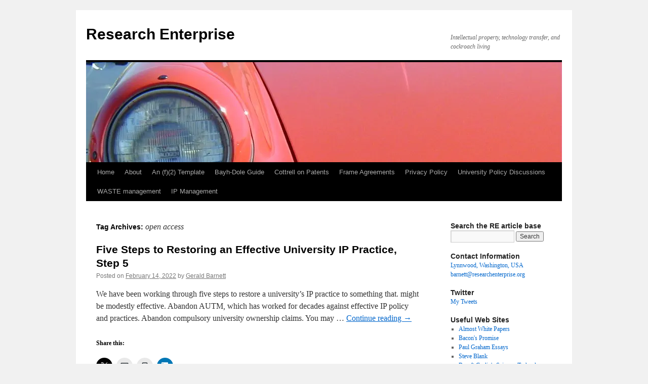

--- FILE ---
content_type: text/html; charset=UTF-8
request_url: https://researchenterprise.org/tag/open-access/
body_size: 13228
content:
<!DOCTYPE html>
<html lang="en-US">
<head>
<meta charset="UTF-8" />
<title>
open access | Research Enterprise	</title>
<link rel="profile" href="https://gmpg.org/xfn/11" />
<link rel="stylesheet" type="text/css" media="all" href="https://researchenterprise.org/wp-content/themes/twentyten/style.css?ver=20251202" />
<link rel="pingback" href="https://researchenterprise.org/xmlrpc.php">
<meta name='robots' content='max-image-preview:large' />
<link rel='dns-prefetch' href='//stats.wp.com' />
<link rel='dns-prefetch' href='//v0.wordpress.com' />
<link rel='dns-prefetch' href='//jetpack.wordpress.com' />
<link rel='dns-prefetch' href='//s0.wp.com' />
<link rel='dns-prefetch' href='//public-api.wordpress.com' />
<link rel='dns-prefetch' href='//0.gravatar.com' />
<link rel='dns-prefetch' href='//1.gravatar.com' />
<link rel='dns-prefetch' href='//2.gravatar.com' />
<link rel='preconnect' href='//i0.wp.com' />
<link rel='preconnect' href='//c0.wp.com' />
<link rel="alternate" type="application/rss+xml" title="Research Enterprise &raquo; Feed" href="https://researchenterprise.org/feed/" />
<link rel="alternate" type="application/rss+xml" title="Research Enterprise &raquo; Comments Feed" href="https://researchenterprise.org/comments/feed/" />
<script type="text/javascript" id="wpp-js" src="https://researchenterprise.org/wp-content/plugins/wordpress-popular-posts/assets/js/wpp.min.js?ver=7.3.6" data-sampling="0" data-sampling-rate="100" data-api-url="https://researchenterprise.org/wp-json/wordpress-popular-posts" data-post-id="0" data-token="da17b42996" data-lang="0" data-debug="0"></script>
<link rel="alternate" type="application/rss+xml" title="Research Enterprise &raquo; open access Tag Feed" href="https://researchenterprise.org/tag/open-access/feed/" />
<style id='wp-img-auto-sizes-contain-inline-css' type='text/css'>
img:is([sizes=auto i],[sizes^="auto," i]){contain-intrinsic-size:3000px 1500px}
/*# sourceURL=wp-img-auto-sizes-contain-inline-css */
</style>
<style id='wp-emoji-styles-inline-css' type='text/css'>

	img.wp-smiley, img.emoji {
		display: inline !important;
		border: none !important;
		box-shadow: none !important;
		height: 1em !important;
		width: 1em !important;
		margin: 0 0.07em !important;
		vertical-align: -0.1em !important;
		background: none !important;
		padding: 0 !important;
	}
/*# sourceURL=wp-emoji-styles-inline-css */
</style>
<style id='wp-block-library-inline-css' type='text/css'>
:root{--wp-block-synced-color:#7a00df;--wp-block-synced-color--rgb:122,0,223;--wp-bound-block-color:var(--wp-block-synced-color);--wp-editor-canvas-background:#ddd;--wp-admin-theme-color:#007cba;--wp-admin-theme-color--rgb:0,124,186;--wp-admin-theme-color-darker-10:#006ba1;--wp-admin-theme-color-darker-10--rgb:0,107,160.5;--wp-admin-theme-color-darker-20:#005a87;--wp-admin-theme-color-darker-20--rgb:0,90,135;--wp-admin-border-width-focus:2px}@media (min-resolution:192dpi){:root{--wp-admin-border-width-focus:1.5px}}.wp-element-button{cursor:pointer}:root .has-very-light-gray-background-color{background-color:#eee}:root .has-very-dark-gray-background-color{background-color:#313131}:root .has-very-light-gray-color{color:#eee}:root .has-very-dark-gray-color{color:#313131}:root .has-vivid-green-cyan-to-vivid-cyan-blue-gradient-background{background:linear-gradient(135deg,#00d084,#0693e3)}:root .has-purple-crush-gradient-background{background:linear-gradient(135deg,#34e2e4,#4721fb 50%,#ab1dfe)}:root .has-hazy-dawn-gradient-background{background:linear-gradient(135deg,#faaca8,#dad0ec)}:root .has-subdued-olive-gradient-background{background:linear-gradient(135deg,#fafae1,#67a671)}:root .has-atomic-cream-gradient-background{background:linear-gradient(135deg,#fdd79a,#004a59)}:root .has-nightshade-gradient-background{background:linear-gradient(135deg,#330968,#31cdcf)}:root .has-midnight-gradient-background{background:linear-gradient(135deg,#020381,#2874fc)}:root{--wp--preset--font-size--normal:16px;--wp--preset--font-size--huge:42px}.has-regular-font-size{font-size:1em}.has-larger-font-size{font-size:2.625em}.has-normal-font-size{font-size:var(--wp--preset--font-size--normal)}.has-huge-font-size{font-size:var(--wp--preset--font-size--huge)}.has-text-align-center{text-align:center}.has-text-align-left{text-align:left}.has-text-align-right{text-align:right}.has-fit-text{white-space:nowrap!important}#end-resizable-editor-section{display:none}.aligncenter{clear:both}.items-justified-left{justify-content:flex-start}.items-justified-center{justify-content:center}.items-justified-right{justify-content:flex-end}.items-justified-space-between{justify-content:space-between}.screen-reader-text{border:0;clip-path:inset(50%);height:1px;margin:-1px;overflow:hidden;padding:0;position:absolute;width:1px;word-wrap:normal!important}.screen-reader-text:focus{background-color:#ddd;clip-path:none;color:#444;display:block;font-size:1em;height:auto;left:5px;line-height:normal;padding:15px 23px 14px;text-decoration:none;top:5px;width:auto;z-index:100000}html :where(.has-border-color){border-style:solid}html :where([style*=border-top-color]){border-top-style:solid}html :where([style*=border-right-color]){border-right-style:solid}html :where([style*=border-bottom-color]){border-bottom-style:solid}html :where([style*=border-left-color]){border-left-style:solid}html :where([style*=border-width]){border-style:solid}html :where([style*=border-top-width]){border-top-style:solid}html :where([style*=border-right-width]){border-right-style:solid}html :where([style*=border-bottom-width]){border-bottom-style:solid}html :where([style*=border-left-width]){border-left-style:solid}html :where(img[class*=wp-image-]){height:auto;max-width:100%}:where(figure){margin:0 0 1em}html :where(.is-position-sticky){--wp-admin--admin-bar--position-offset:var(--wp-admin--admin-bar--height,0px)}@media screen and (max-width:600px){html :where(.is-position-sticky){--wp-admin--admin-bar--position-offset:0px}}

/*# sourceURL=wp-block-library-inline-css */
</style><style id='global-styles-inline-css' type='text/css'>
:root{--wp--preset--aspect-ratio--square: 1;--wp--preset--aspect-ratio--4-3: 4/3;--wp--preset--aspect-ratio--3-4: 3/4;--wp--preset--aspect-ratio--3-2: 3/2;--wp--preset--aspect-ratio--2-3: 2/3;--wp--preset--aspect-ratio--16-9: 16/9;--wp--preset--aspect-ratio--9-16: 9/16;--wp--preset--color--black: #000;--wp--preset--color--cyan-bluish-gray: #abb8c3;--wp--preset--color--white: #fff;--wp--preset--color--pale-pink: #f78da7;--wp--preset--color--vivid-red: #cf2e2e;--wp--preset--color--luminous-vivid-orange: #ff6900;--wp--preset--color--luminous-vivid-amber: #fcb900;--wp--preset--color--light-green-cyan: #7bdcb5;--wp--preset--color--vivid-green-cyan: #00d084;--wp--preset--color--pale-cyan-blue: #8ed1fc;--wp--preset--color--vivid-cyan-blue: #0693e3;--wp--preset--color--vivid-purple: #9b51e0;--wp--preset--color--blue: #0066cc;--wp--preset--color--medium-gray: #666;--wp--preset--color--light-gray: #f1f1f1;--wp--preset--gradient--vivid-cyan-blue-to-vivid-purple: linear-gradient(135deg,rgb(6,147,227) 0%,rgb(155,81,224) 100%);--wp--preset--gradient--light-green-cyan-to-vivid-green-cyan: linear-gradient(135deg,rgb(122,220,180) 0%,rgb(0,208,130) 100%);--wp--preset--gradient--luminous-vivid-amber-to-luminous-vivid-orange: linear-gradient(135deg,rgb(252,185,0) 0%,rgb(255,105,0) 100%);--wp--preset--gradient--luminous-vivid-orange-to-vivid-red: linear-gradient(135deg,rgb(255,105,0) 0%,rgb(207,46,46) 100%);--wp--preset--gradient--very-light-gray-to-cyan-bluish-gray: linear-gradient(135deg,rgb(238,238,238) 0%,rgb(169,184,195) 100%);--wp--preset--gradient--cool-to-warm-spectrum: linear-gradient(135deg,rgb(74,234,220) 0%,rgb(151,120,209) 20%,rgb(207,42,186) 40%,rgb(238,44,130) 60%,rgb(251,105,98) 80%,rgb(254,248,76) 100%);--wp--preset--gradient--blush-light-purple: linear-gradient(135deg,rgb(255,206,236) 0%,rgb(152,150,240) 100%);--wp--preset--gradient--blush-bordeaux: linear-gradient(135deg,rgb(254,205,165) 0%,rgb(254,45,45) 50%,rgb(107,0,62) 100%);--wp--preset--gradient--luminous-dusk: linear-gradient(135deg,rgb(255,203,112) 0%,rgb(199,81,192) 50%,rgb(65,88,208) 100%);--wp--preset--gradient--pale-ocean: linear-gradient(135deg,rgb(255,245,203) 0%,rgb(182,227,212) 50%,rgb(51,167,181) 100%);--wp--preset--gradient--electric-grass: linear-gradient(135deg,rgb(202,248,128) 0%,rgb(113,206,126) 100%);--wp--preset--gradient--midnight: linear-gradient(135deg,rgb(2,3,129) 0%,rgb(40,116,252) 100%);--wp--preset--font-size--small: 13px;--wp--preset--font-size--medium: 20px;--wp--preset--font-size--large: 36px;--wp--preset--font-size--x-large: 42px;--wp--preset--spacing--20: 0.44rem;--wp--preset--spacing--30: 0.67rem;--wp--preset--spacing--40: 1rem;--wp--preset--spacing--50: 1.5rem;--wp--preset--spacing--60: 2.25rem;--wp--preset--spacing--70: 3.38rem;--wp--preset--spacing--80: 5.06rem;--wp--preset--shadow--natural: 6px 6px 9px rgba(0, 0, 0, 0.2);--wp--preset--shadow--deep: 12px 12px 50px rgba(0, 0, 0, 0.4);--wp--preset--shadow--sharp: 6px 6px 0px rgba(0, 0, 0, 0.2);--wp--preset--shadow--outlined: 6px 6px 0px -3px rgb(255, 255, 255), 6px 6px rgb(0, 0, 0);--wp--preset--shadow--crisp: 6px 6px 0px rgb(0, 0, 0);}:where(.is-layout-flex){gap: 0.5em;}:where(.is-layout-grid){gap: 0.5em;}body .is-layout-flex{display: flex;}.is-layout-flex{flex-wrap: wrap;align-items: center;}.is-layout-flex > :is(*, div){margin: 0;}body .is-layout-grid{display: grid;}.is-layout-grid > :is(*, div){margin: 0;}:where(.wp-block-columns.is-layout-flex){gap: 2em;}:where(.wp-block-columns.is-layout-grid){gap: 2em;}:where(.wp-block-post-template.is-layout-flex){gap: 1.25em;}:where(.wp-block-post-template.is-layout-grid){gap: 1.25em;}.has-black-color{color: var(--wp--preset--color--black) !important;}.has-cyan-bluish-gray-color{color: var(--wp--preset--color--cyan-bluish-gray) !important;}.has-white-color{color: var(--wp--preset--color--white) !important;}.has-pale-pink-color{color: var(--wp--preset--color--pale-pink) !important;}.has-vivid-red-color{color: var(--wp--preset--color--vivid-red) !important;}.has-luminous-vivid-orange-color{color: var(--wp--preset--color--luminous-vivid-orange) !important;}.has-luminous-vivid-amber-color{color: var(--wp--preset--color--luminous-vivid-amber) !important;}.has-light-green-cyan-color{color: var(--wp--preset--color--light-green-cyan) !important;}.has-vivid-green-cyan-color{color: var(--wp--preset--color--vivid-green-cyan) !important;}.has-pale-cyan-blue-color{color: var(--wp--preset--color--pale-cyan-blue) !important;}.has-vivid-cyan-blue-color{color: var(--wp--preset--color--vivid-cyan-blue) !important;}.has-vivid-purple-color{color: var(--wp--preset--color--vivid-purple) !important;}.has-black-background-color{background-color: var(--wp--preset--color--black) !important;}.has-cyan-bluish-gray-background-color{background-color: var(--wp--preset--color--cyan-bluish-gray) !important;}.has-white-background-color{background-color: var(--wp--preset--color--white) !important;}.has-pale-pink-background-color{background-color: var(--wp--preset--color--pale-pink) !important;}.has-vivid-red-background-color{background-color: var(--wp--preset--color--vivid-red) !important;}.has-luminous-vivid-orange-background-color{background-color: var(--wp--preset--color--luminous-vivid-orange) !important;}.has-luminous-vivid-amber-background-color{background-color: var(--wp--preset--color--luminous-vivid-amber) !important;}.has-light-green-cyan-background-color{background-color: var(--wp--preset--color--light-green-cyan) !important;}.has-vivid-green-cyan-background-color{background-color: var(--wp--preset--color--vivid-green-cyan) !important;}.has-pale-cyan-blue-background-color{background-color: var(--wp--preset--color--pale-cyan-blue) !important;}.has-vivid-cyan-blue-background-color{background-color: var(--wp--preset--color--vivid-cyan-blue) !important;}.has-vivid-purple-background-color{background-color: var(--wp--preset--color--vivid-purple) !important;}.has-black-border-color{border-color: var(--wp--preset--color--black) !important;}.has-cyan-bluish-gray-border-color{border-color: var(--wp--preset--color--cyan-bluish-gray) !important;}.has-white-border-color{border-color: var(--wp--preset--color--white) !important;}.has-pale-pink-border-color{border-color: var(--wp--preset--color--pale-pink) !important;}.has-vivid-red-border-color{border-color: var(--wp--preset--color--vivid-red) !important;}.has-luminous-vivid-orange-border-color{border-color: var(--wp--preset--color--luminous-vivid-orange) !important;}.has-luminous-vivid-amber-border-color{border-color: var(--wp--preset--color--luminous-vivid-amber) !important;}.has-light-green-cyan-border-color{border-color: var(--wp--preset--color--light-green-cyan) !important;}.has-vivid-green-cyan-border-color{border-color: var(--wp--preset--color--vivid-green-cyan) !important;}.has-pale-cyan-blue-border-color{border-color: var(--wp--preset--color--pale-cyan-blue) !important;}.has-vivid-cyan-blue-border-color{border-color: var(--wp--preset--color--vivid-cyan-blue) !important;}.has-vivid-purple-border-color{border-color: var(--wp--preset--color--vivid-purple) !important;}.has-vivid-cyan-blue-to-vivid-purple-gradient-background{background: var(--wp--preset--gradient--vivid-cyan-blue-to-vivid-purple) !important;}.has-light-green-cyan-to-vivid-green-cyan-gradient-background{background: var(--wp--preset--gradient--light-green-cyan-to-vivid-green-cyan) !important;}.has-luminous-vivid-amber-to-luminous-vivid-orange-gradient-background{background: var(--wp--preset--gradient--luminous-vivid-amber-to-luminous-vivid-orange) !important;}.has-luminous-vivid-orange-to-vivid-red-gradient-background{background: var(--wp--preset--gradient--luminous-vivid-orange-to-vivid-red) !important;}.has-very-light-gray-to-cyan-bluish-gray-gradient-background{background: var(--wp--preset--gradient--very-light-gray-to-cyan-bluish-gray) !important;}.has-cool-to-warm-spectrum-gradient-background{background: var(--wp--preset--gradient--cool-to-warm-spectrum) !important;}.has-blush-light-purple-gradient-background{background: var(--wp--preset--gradient--blush-light-purple) !important;}.has-blush-bordeaux-gradient-background{background: var(--wp--preset--gradient--blush-bordeaux) !important;}.has-luminous-dusk-gradient-background{background: var(--wp--preset--gradient--luminous-dusk) !important;}.has-pale-ocean-gradient-background{background: var(--wp--preset--gradient--pale-ocean) !important;}.has-electric-grass-gradient-background{background: var(--wp--preset--gradient--electric-grass) !important;}.has-midnight-gradient-background{background: var(--wp--preset--gradient--midnight) !important;}.has-small-font-size{font-size: var(--wp--preset--font-size--small) !important;}.has-medium-font-size{font-size: var(--wp--preset--font-size--medium) !important;}.has-large-font-size{font-size: var(--wp--preset--font-size--large) !important;}.has-x-large-font-size{font-size: var(--wp--preset--font-size--x-large) !important;}
/*# sourceURL=global-styles-inline-css */
</style>

<style id='classic-theme-styles-inline-css' type='text/css'>
/*! This file is auto-generated */
.wp-block-button__link{color:#fff;background-color:#32373c;border-radius:9999px;box-shadow:none;text-decoration:none;padding:calc(.667em + 2px) calc(1.333em + 2px);font-size:1.125em}.wp-block-file__button{background:#32373c;color:#fff;text-decoration:none}
/*# sourceURL=/wp-includes/css/classic-themes.min.css */
</style>
<link rel='stylesheet' id='wordpress-popular-posts-css-css' href='https://researchenterprise.org/wp-content/plugins/wordpress-popular-posts/assets/css/wpp.css?ver=7.3.6' type='text/css' media='all' />
<link rel='stylesheet' id='twentyten-block-style-css' href='https://researchenterprise.org/wp-content/themes/twentyten/blocks.css?ver=20250220' type='text/css' media='all' />
<link rel='stylesheet' id='sharedaddy-css' href='https://c0.wp.com/p/jetpack/15.4/modules/sharedaddy/sharing.css' type='text/css' media='all' />
<link rel='stylesheet' id='social-logos-css' href='https://c0.wp.com/p/jetpack/15.4/_inc/social-logos/social-logos.min.css' type='text/css' media='all' />
<link rel="https://api.w.org/" href="https://researchenterprise.org/wp-json/" /><link rel="alternate" title="JSON" type="application/json" href="https://researchenterprise.org/wp-json/wp/v2/tags/1221" /><link rel="EditURI" type="application/rsd+xml" title="RSD" href="https://researchenterprise.org/xmlrpc.php?rsd" />
<meta name="generator" content="WordPress 6.9" />
	<style>img#wpstats{display:none}</style>
		            <style id="wpp-loading-animation-styles">@-webkit-keyframes bgslide{from{background-position-x:0}to{background-position-x:-200%}}@keyframes bgslide{from{background-position-x:0}to{background-position-x:-200%}}.wpp-widget-block-placeholder,.wpp-shortcode-placeholder{margin:0 auto;width:60px;height:3px;background:#dd3737;background:linear-gradient(90deg,#dd3737 0%,#571313 10%,#dd3737 100%);background-size:200% auto;border-radius:3px;-webkit-animation:bgslide 1s infinite linear;animation:bgslide 1s infinite linear}</style>
            
<!-- Jetpack Open Graph Tags -->
<meta property="og:type" content="website" />
<meta property="og:title" content="open access &#8211; Research Enterprise" />
<meta property="og:url" content="https://researchenterprise.org/tag/open-access/" />
<meta property="og:site_name" content="Research Enterprise" />
<meta property="og:image" content="https://s0.wp.com/i/blank.jpg" />
<meta property="og:image:width" content="200" />
<meta property="og:image:height" content="200" />
<meta property="og:image:alt" content="" />
<meta property="og:locale" content="en_US" />
<meta name="twitter:site" content="@umbut" />

<!-- End Jetpack Open Graph Tags -->
</head>

<body class="archive tag tag-open-access tag-1221 wp-theme-twentyten">
<div id="wrapper" class="hfeed">
		<a href="#content" class="screen-reader-text skip-link">Skip to content</a>
	<div id="header">
		<div id="masthead">
			<div id="branding" role="banner">
									<div id="site-title">
						<span>
							<a href="https://researchenterprise.org/" rel="home" >Research Enterprise</a>
						</span>
					</div>
										<div id="site-description">Intellectual property, technology transfer, and cockroach living</div>
					<img src="https://researchenterprise.org/wp-content/uploads/2017/12/cropped-P1010007.jpg" width="940" height="198" alt="Research Enterprise" srcset="https://i0.wp.com/researchenterprise.org/wp-content/uploads/2017/12/cropped-P1010007.jpg?w=940&amp;ssl=1 940w, https://i0.wp.com/researchenterprise.org/wp-content/uploads/2017/12/cropped-P1010007.jpg?resize=300%2C63&amp;ssl=1 300w, https://i0.wp.com/researchenterprise.org/wp-content/uploads/2017/12/cropped-P1010007.jpg?resize=768%2C162&amp;ssl=1 768w" sizes="(max-width: 940px) 100vw, 940px" decoding="async" fetchpriority="high" />			</div><!-- #branding -->

			<div id="access" role="navigation">
				<div class="menu"><ul>
<li ><a href="https://researchenterprise.org/">Home</a></li><li class="page_item page-item-1542"><a href="https://researchenterprise.org/about/">About</a></li>
<li class="page_item page-item-56819"><a href="https://researchenterprise.org/an-f2-template/">An (f)(2) Template</a></li>
<li class="page_item page-item-56814"><a href="https://researchenterprise.org/bayh-dole-guide/">Bayh-Dole Guide</a></li>
<li class="page_item page-item-29703"><a href="https://researchenterprise.org/cottrell-on-patents/">Cottrell on Patents</a></li>
<li class="page_item page-item-1676"><a href="https://researchenterprise.org/frame-agreements/">Frame Agreements</a></li>
<li class="page_item page-item-66793"><a href="https://researchenterprise.org/privacy-policy/">Privacy Policy</a></li>
<li class="page_item page-item-62959"><a href="https://researchenterprise.org/university-policy-discussions/">University Policy Discussions</a></li>
<li class="page_item page-item-58481"><a href="https://researchenterprise.org/waste-management/">WASTE management</a></li>
<li class="page_item page-item-37959"><a href="https://researchenterprise.org/need-ip-management-help/">IP Management</a></li>
</ul></div>
			</div><!-- #access -->
		</div><!-- #masthead -->
	</div><!-- #header -->

	<div id="main">

		<div id="container">
			<div id="content" role="main">

				<h1 class="page-title">
				Tag Archives: <span>open access</span>				</h1>

				



	
			<div id="post-70685" class="post-70685 post type-post status-publish format-standard hentry category-freedom category-policy category-sponsored-research tag-bayh-dole tag-open-access tag-tlo">
			<h2 class="entry-title"><a href="https://researchenterprise.org/2022/02/14/five-steps-to-restoring-an-effective-university-ip-practice-step-5/" rel="bookmark">Five Steps to Restoring an Effective University IP Practice, Step 5</a></h2>

			<div class="entry-meta">
				<span class="meta-prep meta-prep-author">Posted on</span> <a href="https://researchenterprise.org/2022/02/14/five-steps-to-restoring-an-effective-university-ip-practice-step-5/" title="2:59 pm" rel="bookmark"><span class="entry-date">February 14, 2022</span></a> <span class="meta-sep">by</span> <span class="author vcard"><a class="url fn n" href="https://researchenterprise.org/author/gerald-barnett/" title="View all posts by Gerald Barnett">Gerald Barnett</a></span>			</div><!-- .entry-meta -->

					<div class="entry-summary">
				<p>We have been working through five steps to restore a university&#8217;s IP practice to something that. might be modestly effective. Abandon AUTM, which has worked for decades against effective IP policy and practices. Abandon compulsory university ownership claims. You may &hellip; <a href="https://researchenterprise.org/2022/02/14/five-steps-to-restoring-an-effective-university-ip-practice-step-5/">Continue reading <span class="meta-nav">&rarr;</span></a></p>
<div class="sharedaddy sd-sharing-enabled"><div class="robots-nocontent sd-block sd-social sd-social-icon sd-sharing"><h3 class="sd-title">Share this:</h3><div class="sd-content"><ul><li class="share-twitter"><a rel="nofollow noopener noreferrer"
				data-shared="sharing-twitter-70685"
				class="share-twitter sd-button share-icon no-text"
				href="https://researchenterprise.org/2022/02/14/five-steps-to-restoring-an-effective-university-ip-practice-step-5/?share=twitter"
				target="_blank"
				aria-labelledby="sharing-twitter-70685"
				>
				<span id="sharing-twitter-70685" hidden>Click to share on X (Opens in new window)</span>
				<span>X</span>
			</a></li><li class="share-email"><a rel="nofollow noopener noreferrer"
				data-shared="sharing-email-70685"
				class="share-email sd-button share-icon no-text"
				href="mailto:?subject=%5BShared%20Post%5D%20Five%20Steps%20to%20Restoring%20an%20Effective%20University%20IP%20Practice%2C%20Step%205&#038;body=https%3A%2F%2Fresearchenterprise.org%2F2022%2F02%2F14%2Ffive-steps-to-restoring-an-effective-university-ip-practice-step-5%2F&#038;share=email"
				target="_blank"
				aria-labelledby="sharing-email-70685"
				data-email-share-error-title="Do you have email set up?" data-email-share-error-text="If you&#039;re having problems sharing via email, you might not have email set up for your browser. You may need to create a new email yourself." data-email-share-nonce="b6971c9ea2" data-email-share-track-url="https://researchenterprise.org/2022/02/14/five-steps-to-restoring-an-effective-university-ip-practice-step-5/?share=email">
				<span id="sharing-email-70685" hidden>Click to email a link to a friend (Opens in new window)</span>
				<span>Email</span>
			</a></li><li class="share-print"><a rel="nofollow noopener noreferrer"
				data-shared="sharing-print-70685"
				class="share-print sd-button share-icon no-text"
				href="https://researchenterprise.org/2022/02/14/five-steps-to-restoring-an-effective-university-ip-practice-step-5/?share=print"
				target="_blank"
				aria-labelledby="sharing-print-70685"
				>
				<span id="sharing-print-70685" hidden>Click to print (Opens in new window)</span>
				<span>Print</span>
			</a></li><li class="share-linkedin"><a rel="nofollow noopener noreferrer"
				data-shared="sharing-linkedin-70685"
				class="share-linkedin sd-button share-icon no-text"
				href="https://researchenterprise.org/2022/02/14/five-steps-to-restoring-an-effective-university-ip-practice-step-5/?share=linkedin"
				target="_blank"
				aria-labelledby="sharing-linkedin-70685"
				>
				<span id="sharing-linkedin-70685" hidden>Click to share on LinkedIn (Opens in new window)</span>
				<span>LinkedIn</span>
			</a></li><li class="share-end"></li></ul></div></div></div>			</div><!-- .entry-summary -->
	
			<div class="entry-utility">
									<span class="cat-links">
						<span class="entry-utility-prep entry-utility-prep-cat-links">Posted in</span> <a href="https://researchenterprise.org/category/freedom/" rel="category tag">Freedom</a>, <a href="https://researchenterprise.org/category/policy/" rel="category tag">Policy</a>, <a href="https://researchenterprise.org/category/sponsored-research/" rel="category tag">Sponsored Research</a>					</span>
					<span class="meta-sep">|</span>
				
								<span class="tag-links">
					<span class="entry-utility-prep entry-utility-prep-tag-links">Tagged</span> <a href="https://researchenterprise.org/tag/bayh-dole/" rel="tag">Bayh-Dole</a>, <a href="https://researchenterprise.org/tag/open-access/" rel="tag">open access</a>, <a href="https://researchenterprise.org/tag/tlo/" rel="tag">TLO</a>				</span>
				<span class="meta-sep">|</span>
				
				<span class="comments-link"><span>Comments Off<span class="screen-reader-text"> on Five Steps to Restoring an Effective University IP Practice, Step 5</span></span></span>

							</div><!-- .entry-utility -->
		</div><!-- #post-70685 -->

		
	

	
			<div id="post-70367" class="post-70367 post type-post status-publish format-standard hentry category-commons category-history category-policy category-sponsored-research category-technology-transfer tag-1205 tag-exploit tag-fsa tag-middle-ground tag-open-access">
			<h2 class="entry-title"><a href="https://researchenterprise.org/2021/08/05/the-use-of-the-patent-system-for-federal-research-results-8-exploiting-the-use-of-the-patent-system/" rel="bookmark">The use of the patent system for federal research results, 8: Exploiting the use of the patent system</a></h2>

			<div class="entry-meta">
				<span class="meta-prep meta-prep-author">Posted on</span> <a href="https://researchenterprise.org/2021/08/05/the-use-of-the-patent-system-for-federal-research-results-8-exploiting-the-use-of-the-patent-system/" title="11:50 am" rel="bookmark"><span class="entry-date">August 5, 2021</span></a> <span class="meta-sep">by</span> <span class="author vcard"><a class="url fn n" href="https://researchenterprise.org/author/gerald-barnett/" title="View all posts by Gerald Barnett">Gerald Barnett</a></span>			</div><!-- .entry-meta -->

					<div class="entry-summary">
				<p>FSA policy 110, the first agency attempt at making a policy to deal with inventions made in federally supported public health research, tries to establish a middle ground for the use of patents. While clearly endorsing open access, including royalty-free &hellip; <a href="https://researchenterprise.org/2021/08/05/the-use-of-the-patent-system-for-federal-research-results-8-exploiting-the-use-of-the-patent-system/">Continue reading <span class="meta-nav">&rarr;</span></a></p>
<div class="sharedaddy sd-sharing-enabled"><div class="robots-nocontent sd-block sd-social sd-social-icon sd-sharing"><h3 class="sd-title">Share this:</h3><div class="sd-content"><ul><li class="share-twitter"><a rel="nofollow noopener noreferrer"
				data-shared="sharing-twitter-70367"
				class="share-twitter sd-button share-icon no-text"
				href="https://researchenterprise.org/2021/08/05/the-use-of-the-patent-system-for-federal-research-results-8-exploiting-the-use-of-the-patent-system/?share=twitter"
				target="_blank"
				aria-labelledby="sharing-twitter-70367"
				>
				<span id="sharing-twitter-70367" hidden>Click to share on X (Opens in new window)</span>
				<span>X</span>
			</a></li><li class="share-email"><a rel="nofollow noopener noreferrer"
				data-shared="sharing-email-70367"
				class="share-email sd-button share-icon no-text"
				href="mailto:?subject=%5BShared%20Post%5D%20The%20use%20of%20the%20patent%20system%20for%20federal%20research%20results%2C%208%3A%20Exploiting%20the%20use%20of%20the%20patent%20system&#038;body=https%3A%2F%2Fresearchenterprise.org%2F2021%2F08%2F05%2Fthe-use-of-the-patent-system-for-federal-research-results-8-exploiting-the-use-of-the-patent-system%2F&#038;share=email"
				target="_blank"
				aria-labelledby="sharing-email-70367"
				data-email-share-error-title="Do you have email set up?" data-email-share-error-text="If you&#039;re having problems sharing via email, you might not have email set up for your browser. You may need to create a new email yourself." data-email-share-nonce="3554919d5e" data-email-share-track-url="https://researchenterprise.org/2021/08/05/the-use-of-the-patent-system-for-federal-research-results-8-exploiting-the-use-of-the-patent-system/?share=email">
				<span id="sharing-email-70367" hidden>Click to email a link to a friend (Opens in new window)</span>
				<span>Email</span>
			</a></li><li class="share-print"><a rel="nofollow noopener noreferrer"
				data-shared="sharing-print-70367"
				class="share-print sd-button share-icon no-text"
				href="https://researchenterprise.org/2021/08/05/the-use-of-the-patent-system-for-federal-research-results-8-exploiting-the-use-of-the-patent-system/?share=print"
				target="_blank"
				aria-labelledby="sharing-print-70367"
				>
				<span id="sharing-print-70367" hidden>Click to print (Opens in new window)</span>
				<span>Print</span>
			</a></li><li class="share-linkedin"><a rel="nofollow noopener noreferrer"
				data-shared="sharing-linkedin-70367"
				class="share-linkedin sd-button share-icon no-text"
				href="https://researchenterprise.org/2021/08/05/the-use-of-the-patent-system-for-federal-research-results-8-exploiting-the-use-of-the-patent-system/?share=linkedin"
				target="_blank"
				aria-labelledby="sharing-linkedin-70367"
				>
				<span id="sharing-linkedin-70367" hidden>Click to share on LinkedIn (Opens in new window)</span>
				<span>LinkedIn</span>
			</a></li><li class="share-end"></li></ul></div></div></div>			</div><!-- .entry-summary -->
	
			<div class="entry-utility">
									<span class="cat-links">
						<span class="entry-utility-prep entry-utility-prep-cat-links">Posted in</span> <a href="https://researchenterprise.org/category/commons/" rel="category tag">Commons</a>, <a href="https://researchenterprise.org/category/history/" rel="category tag">History</a>, <a href="https://researchenterprise.org/category/policy/" rel="category tag">Policy</a>, <a href="https://researchenterprise.org/category/sponsored-research/" rel="category tag">Sponsored Research</a>, <a href="https://researchenterprise.org/category/technology-transfer/" rel="category tag">Technology Transfer</a>					</span>
					<span class="meta-sep">|</span>
				
								<span class="tag-links">
					<span class="entry-utility-prep entry-utility-prep-tag-links">Tagged</span> <a href="https://researchenterprise.org/tag/110/" rel="tag">110</a>, <a href="https://researchenterprise.org/tag/exploit/" rel="tag">exploit</a>, <a href="https://researchenterprise.org/tag/fsa/" rel="tag">FSA</a>, <a href="https://researchenterprise.org/tag/middle-ground/" rel="tag">middle ground</a>, <a href="https://researchenterprise.org/tag/open-access/" rel="tag">open access</a>				</span>
				<span class="meta-sep">|</span>
				
				<span class="comments-link"><span>Comments Off<span class="screen-reader-text"> on The use of the patent system for federal research results, 8: Exploiting the use of the patent system</span></span></span>

							</div><!-- .entry-utility -->
		</div><!-- #post-70367 -->

		
	

	
			<div id="post-70352" class="post-70352 post type-post status-publish format-standard hentry category-open-source category-patents category-policy tag-110-1 tag-conditional tag-limited tag-open-access">
			<h2 class="entry-title"><a href="https://researchenterprise.org/2021/08/03/the-use-of-the-patent-system-for-federal-research-results-6-the-seeming-middle-ground/" rel="bookmark">The use of the patent system for federal research results, 6: The seeming middle ground</a></h2>

			<div class="entry-meta">
				<span class="meta-prep meta-prep-author">Posted on</span> <a href="https://researchenterprise.org/2021/08/03/the-use-of-the-patent-system-for-federal-research-results-6-the-seeming-middle-ground/" title="11:07 am" rel="bookmark"><span class="entry-date">August 3, 2021</span></a> <span class="meta-sep">by</span> <span class="author vcard"><a class="url fn n" href="https://researchenterprise.org/author/gerald-barnett/" title="View all posts by Gerald Barnett">Gerald Barnett</a></span>			</div><!-- .entry-meta -->

					<div class="entry-summary">
				<p>While the FSA policy makes what appears to be nice gestures&#8211;royalty-free licensing or at least licensing without unreasonable restrictions and without excessive royalties&#8211;there&#8217;s little here to provide guidance so far. The policy continues, looking at the prong in which the &hellip; <a href="https://researchenterprise.org/2021/08/03/the-use-of-the-patent-system-for-federal-research-results-6-the-seeming-middle-ground/">Continue reading <span class="meta-nav">&rarr;</span></a></p>
<div class="sharedaddy sd-sharing-enabled"><div class="robots-nocontent sd-block sd-social sd-social-icon sd-sharing"><h3 class="sd-title">Share this:</h3><div class="sd-content"><ul><li class="share-twitter"><a rel="nofollow noopener noreferrer"
				data-shared="sharing-twitter-70352"
				class="share-twitter sd-button share-icon no-text"
				href="https://researchenterprise.org/2021/08/03/the-use-of-the-patent-system-for-federal-research-results-6-the-seeming-middle-ground/?share=twitter"
				target="_blank"
				aria-labelledby="sharing-twitter-70352"
				>
				<span id="sharing-twitter-70352" hidden>Click to share on X (Opens in new window)</span>
				<span>X</span>
			</a></li><li class="share-email"><a rel="nofollow noopener noreferrer"
				data-shared="sharing-email-70352"
				class="share-email sd-button share-icon no-text"
				href="mailto:?subject=%5BShared%20Post%5D%20The%20use%20of%20the%20patent%20system%20for%20federal%20research%20results%2C%206%3A%20The%20seeming%20middle%20ground&#038;body=https%3A%2F%2Fresearchenterprise.org%2F2021%2F08%2F03%2Fthe-use-of-the-patent-system-for-federal-research-results-6-the-seeming-middle-ground%2F&#038;share=email"
				target="_blank"
				aria-labelledby="sharing-email-70352"
				data-email-share-error-title="Do you have email set up?" data-email-share-error-text="If you&#039;re having problems sharing via email, you might not have email set up for your browser. You may need to create a new email yourself." data-email-share-nonce="d208dd56f0" data-email-share-track-url="https://researchenterprise.org/2021/08/03/the-use-of-the-patent-system-for-federal-research-results-6-the-seeming-middle-ground/?share=email">
				<span id="sharing-email-70352" hidden>Click to email a link to a friend (Opens in new window)</span>
				<span>Email</span>
			</a></li><li class="share-print"><a rel="nofollow noopener noreferrer"
				data-shared="sharing-print-70352"
				class="share-print sd-button share-icon no-text"
				href="https://researchenterprise.org/2021/08/03/the-use-of-the-patent-system-for-federal-research-results-6-the-seeming-middle-ground/?share=print"
				target="_blank"
				aria-labelledby="sharing-print-70352"
				>
				<span id="sharing-print-70352" hidden>Click to print (Opens in new window)</span>
				<span>Print</span>
			</a></li><li class="share-linkedin"><a rel="nofollow noopener noreferrer"
				data-shared="sharing-linkedin-70352"
				class="share-linkedin sd-button share-icon no-text"
				href="https://researchenterprise.org/2021/08/03/the-use-of-the-patent-system-for-federal-research-results-6-the-seeming-middle-ground/?share=linkedin"
				target="_blank"
				aria-labelledby="sharing-linkedin-70352"
				>
				<span id="sharing-linkedin-70352" hidden>Click to share on LinkedIn (Opens in new window)</span>
				<span>LinkedIn</span>
			</a></li><li class="share-end"></li></ul></div></div></div>			</div><!-- .entry-summary -->
	
			<div class="entry-utility">
									<span class="cat-links">
						<span class="entry-utility-prep entry-utility-prep-cat-links">Posted in</span> <a href="https://researchenterprise.org/category/open-source/" rel="category tag">Open Source</a>, <a href="https://researchenterprise.org/category/patents/" rel="category tag">Patents</a>, <a href="https://researchenterprise.org/category/policy/" rel="category tag">Policy</a>					</span>
					<span class="meta-sep">|</span>
				
								<span class="tag-links">
					<span class="entry-utility-prep entry-utility-prep-tag-links">Tagged</span> <a href="https://researchenterprise.org/tag/110-1/" rel="tag">110-1</a>, <a href="https://researchenterprise.org/tag/conditional/" rel="tag">conditional</a>, <a href="https://researchenterprise.org/tag/limited/" rel="tag">limited</a>, <a href="https://researchenterprise.org/tag/open-access/" rel="tag">open access</a>				</span>
				<span class="meta-sep">|</span>
				
				<span class="comments-link"><span>Comments Off<span class="screen-reader-text"> on The use of the patent system for federal research results, 6: The seeming middle ground</span></span></span>

							</div><!-- .entry-utility -->
		</div><!-- #post-70352 -->

		
	

			</div><!-- #content -->
		</div><!-- #container -->


		<div id="primary" class="widget-area" role="complementary">
			<ul class="xoxo">

<li id="search-4" class="widget-container widget_search"><h3 class="widget-title">Search the RE article base</h3><form role="search" method="get" id="searchform" class="searchform" action="https://researchenterprise.org/">
				<div>
					<label class="screen-reader-text" for="s">Search for:</label>
					<input type="text" value="" name="s" id="s" />
					<input type="submit" id="searchsubmit" value="Search" />
				</div>
			</form></li><li id="widget_contact_info-2" class="widget-container widget_contact_info"><h3 class="widget-title">Contact Information</h3><div itemscope itemtype="http://schema.org/LocalBusiness"><div class="confit-address" itemscope itemtype="http://schema.org/PostalAddress" itemprop="address"><a href="https://maps.google.com/maps?z=16&#038;q=lynnwood%2C%2Bwashington%2C%2Busa" target="_blank" rel="noopener noreferrer">Lynnwood, Washington, USA</a></div><div class="confit-email"><a href="mailto:barnett@researchenterprise.org">barnett@researchenterprise.org</a></div></div></li><li id="twitter_timeline-2" class="widget-container widget_twitter_timeline"><h3 class="widget-title">Twitter</h3><a class="twitter-timeline" data-theme="light" data-border-color="#e8e8e8" data-tweet-limit="2" data-lang="EN" data-partner="jetpack" data-chrome="noheader" href="https://twitter.com/umbut" href="https://twitter.com/umbut">My Tweets</a></li><li id="simple-links-3" class="widget-container sl-links-main"><h3 class="widget-title">Useful Web Sites</h3><ul class="simple-links-list simple-links-3-list" id="simple-links-3-list"><li class="simple-links-item simple-links-widget-item" id="link-57387"><a href="http://kfwhite.wordpress.com" title="">Almost White Papers</a></li><li class="simple-links-item simple-links-widget-item" id="link-57389"><a href="http://baconspromise.org" title="">Bacon's Promise</a></li><li class="simple-links-item simple-links-widget-item" id="link-57393"><a href="http://www.paulgraham.com/articles.html" title="">Paul Graham Essays</a></li><li class="simple-links-item simple-links-widget-item" id="link-57397"><a href="http://steveblank.com/" title="">Steve Blank</a></li><li class="simple-links-item simple-links-widget-item" id="link-57399"><a href="http://www.csiic.ca/" title="">Benoît Godin's Science, Technology and Innovation</a></li><li class="simple-links-item simple-links-widget-item" id="link-63870"><a href="https://understandinginnovation.blog" title="">Understanding Innovation</a></li><li class="simple-links-item simple-links-widget-item" id="link-63445"><a href="https://ipmall.law.unh.edu/content/bayh-dole-act-research-history-central" title="">Bayh-Dole Act Research & History Central</a></li><li class="simple-links-item simple-links-widget-item" id="link-63447"><a href="https://books.google.com/books?id=OTgrAAAAYAAJ" title="">Palmer, University Research and Patent Policies</a></li><li class="simple-links-item simple-links-widget-item" id="link-63449"><a href="https://archive.org/stream/bownetri00unit#page/n0/mode/2up" title="">Background Materials on Government Patent Policies</a></li></ul><!-- End .simple-links-list --></li>			</ul>
		</div><!-- #primary .widget-area -->


		<div id="secondary" class="widget-area" role="complementary">
			<ul class="xoxo">
				<li id="categories-3" class="widget-container widget_categories"><h3 class="widget-title">Selected Post Topics</h3>
			<ul>
					<li class="cat-item cat-item-2"><a href="https://researchenterprise.org/category/3dprinting/">3D Printing</a> (12)
</li>
	<li class="cat-item cat-item-3"><a href="https://researchenterprise.org/category/agreements/">Agreements</a> (95)
</li>
	<li class="cat-item cat-item-4"><a href="https://researchenterprise.org/category/bad-science/">Bad Science</a> (22)
</li>
	<li class="cat-item cat-item-5"><a href="https://researchenterprise.org/category/bayh-dole/">Bayh-Dole</a> (1,103)
</li>
	<li class="cat-item cat-item-6"><a href="https://researchenterprise.org/category/bozonet/">Bozonet</a> (192)
</li>
	<li class="cat-item cat-item-7"><a href="https://researchenterprise.org/category/commons/">Commons</a> (104)
</li>
	<li class="cat-item cat-item-8"><a href="https://researchenterprise.org/category/freedom/">Freedom</a> (128)
</li>
	<li class="cat-item cat-item-674"><a href="https://researchenterprise.org/category/fun/">Fun</a> (11)
</li>
	<li class="cat-item cat-item-974"><a href="https://researchenterprise.org/category/high-priced-drugs/">high priced drugs</a> (6)
</li>
	<li class="cat-item cat-item-973"><a href="https://researchenterprise.org/category/high-priced-medicines/">high priced medicines</a> (4)
</li>
	<li class="cat-item cat-item-9"><a href="https://researchenterprise.org/category/history/">History</a> (296)
</li>
	<li class="cat-item cat-item-10"><a href="https://researchenterprise.org/category/innovation/">Innovation</a> (126)
</li>
	<li class="cat-item cat-item-11"><a href="https://researchenterprise.org/category/ip/">IP</a> (164)
</li>
	<li class="cat-item cat-item-12"><a href="https://researchenterprise.org/category/literature/">Literature</a> (14)
</li>
	<li class="cat-item cat-item-13"><a href="https://researchenterprise.org/category/litigation/">Litigation</a> (10)
</li>
	<li class="cat-item cat-item-14"><a href="https://researchenterprise.org/category/metrics/">Metrics</a> (116)
</li>
	<li class="cat-item cat-item-45"><a href="https://researchenterprise.org/category/open-source/">Open Source</a> (11)
</li>
	<li class="cat-item cat-item-1054"><a href="https://researchenterprise.org/category/patents/">Patents</a> (21)
</li>
	<li class="cat-item cat-item-15"><a href="https://researchenterprise.org/category/policy/">Policy</a> (740)
</li>
	<li class="cat-item cat-item-16"><a href="https://researchenterprise.org/category/present-assignment/">Present Assignment</a> (68)
</li>
	<li class="cat-item cat-item-17"><a href="https://researchenterprise.org/category/projects/">Projects</a> (47)
</li>
	<li class="cat-item cat-item-18"><a href="https://researchenterprise.org/category/shanzhai/">Shanzhai</a> (5)
</li>
	<li class="cat-item cat-item-19"><a href="https://researchenterprise.org/category/social-science/">Social Science</a> (90)
</li>
	<li class="cat-item cat-item-20"><a href="https://researchenterprise.org/category/sponsored-research/">Sponsored Research</a> (152)
</li>
	<li class="cat-item cat-item-21"><a href="https://researchenterprise.org/category/stanford-v-roche/">Stanford v Roche</a> (104)
</li>
	<li class="cat-item cat-item-22"><a href="https://researchenterprise.org/category/startups/">Startups</a> (14)
</li>
	<li class="cat-item cat-item-1057"><a href="https://researchenterprise.org/category/stevenson-wydler/">Stevenson-Wydler</a> (1)
</li>
	<li class="cat-item cat-item-23"><a href="https://researchenterprise.org/category/technology-transfer/">Technology Transfer</a> (604)
</li>
	<li class="cat-item cat-item-1"><a href="https://researchenterprise.org/category/uncategorized/">Uncategorized</a> (42)
</li>
	<li class="cat-item cat-item-580"><a href="https://researchenterprise.org/category/vannever-bush/">Vannever Bush</a> (20)
</li>
			</ul>

			</li><li id="meta-3" class="widget-container widget_meta"><h3 class="widget-title">Meta</h3>
		<ul>
						<li><a href="https://researchenterprise.org/wp-login.php">Log in</a></li>
			<li><a href="https://researchenterprise.org/feed/">Entries feed</a></li>
			<li><a href="https://researchenterprise.org/comments/feed/">Comments feed</a></li>

			<li><a href="https://wordpress.org/">WordPress.org</a></li>
		</ul>

		</li><li id="archives-3" class="widget-container widget_archive"><h3 class="widget-title">Month-by-Month</h3>		<label class="screen-reader-text" for="archives-dropdown-3">Month-by-Month</label>
		<select id="archives-dropdown-3" name="archive-dropdown">
			
			<option value="">Select Month</option>
				<option value='https://researchenterprise.org/2025/08/'> August 2025 &nbsp;(1)</option>
	<option value='https://researchenterprise.org/2025/05/'> May 2025 &nbsp;(1)</option>
	<option value='https://researchenterprise.org/2025/04/'> April 2025 &nbsp;(2)</option>
	<option value='https://researchenterprise.org/2025/03/'> March 2025 &nbsp;(1)</option>
	<option value='https://researchenterprise.org/2025/02/'> February 2025 &nbsp;(1)</option>
	<option value='https://researchenterprise.org/2024/08/'> August 2024 &nbsp;(7)</option>
	<option value='https://researchenterprise.org/2024/07/'> July 2024 &nbsp;(4)</option>
	<option value='https://researchenterprise.org/2023/05/'> May 2023 &nbsp;(4)</option>
	<option value='https://researchenterprise.org/2023/04/'> April 2023 &nbsp;(1)</option>
	<option value='https://researchenterprise.org/2023/03/'> March 2023 &nbsp;(5)</option>
	<option value='https://researchenterprise.org/2023/02/'> February 2023 &nbsp;(3)</option>
	<option value='https://researchenterprise.org/2023/01/'> January 2023 &nbsp;(8)</option>
	<option value='https://researchenterprise.org/2022/12/'> December 2022 &nbsp;(5)</option>
	<option value='https://researchenterprise.org/2022/11/'> November 2022 &nbsp;(1)</option>
	<option value='https://researchenterprise.org/2022/10/'> October 2022 &nbsp;(2)</option>
	<option value='https://researchenterprise.org/2022/08/'> August 2022 &nbsp;(4)</option>
	<option value='https://researchenterprise.org/2022/07/'> July 2022 &nbsp;(2)</option>
	<option value='https://researchenterprise.org/2022/06/'> June 2022 &nbsp;(2)</option>
	<option value='https://researchenterprise.org/2022/04/'> April 2022 &nbsp;(1)</option>
	<option value='https://researchenterprise.org/2022/03/'> March 2022 &nbsp;(8)</option>
	<option value='https://researchenterprise.org/2022/02/'> February 2022 &nbsp;(9)</option>
	<option value='https://researchenterprise.org/2021/12/'> December 2021 &nbsp;(4)</option>
	<option value='https://researchenterprise.org/2021/11/'> November 2021 &nbsp;(1)</option>
	<option value='https://researchenterprise.org/2021/10/'> October 2021 &nbsp;(2)</option>
	<option value='https://researchenterprise.org/2021/09/'> September 2021 &nbsp;(3)</option>
	<option value='https://researchenterprise.org/2021/08/'> August 2021 &nbsp;(9)</option>
	<option value='https://researchenterprise.org/2021/07/'> July 2021 &nbsp;(5)</option>
	<option value='https://researchenterprise.org/2021/06/'> June 2021 &nbsp;(3)</option>
	<option value='https://researchenterprise.org/2021/05/'> May 2021 &nbsp;(5)</option>
	<option value='https://researchenterprise.org/2021/04/'> April 2021 &nbsp;(10)</option>
	<option value='https://researchenterprise.org/2021/03/'> March 2021 &nbsp;(1)</option>
	<option value='https://researchenterprise.org/2021/02/'> February 2021 &nbsp;(11)</option>
	<option value='https://researchenterprise.org/2021/01/'> January 2021 &nbsp;(6)</option>
	<option value='https://researchenterprise.org/2020/12/'> December 2020 &nbsp;(7)</option>
	<option value='https://researchenterprise.org/2020/11/'> November 2020 &nbsp;(8)</option>
	<option value='https://researchenterprise.org/2020/10/'> October 2020 &nbsp;(10)</option>
	<option value='https://researchenterprise.org/2020/09/'> September 2020 &nbsp;(17)</option>
	<option value='https://researchenterprise.org/2020/08/'> August 2020 &nbsp;(5)</option>
	<option value='https://researchenterprise.org/2020/07/'> July 2020 &nbsp;(15)</option>
	<option value='https://researchenterprise.org/2020/06/'> June 2020 &nbsp;(22)</option>
	<option value='https://researchenterprise.org/2020/05/'> May 2020 &nbsp;(18)</option>
	<option value='https://researchenterprise.org/2020/04/'> April 2020 &nbsp;(6)</option>
	<option value='https://researchenterprise.org/2020/03/'> March 2020 &nbsp;(18)</option>
	<option value='https://researchenterprise.org/2020/02/'> February 2020 &nbsp;(7)</option>
	<option value='https://researchenterprise.org/2020/01/'> January 2020 &nbsp;(12)</option>
	<option value='https://researchenterprise.org/2019/12/'> December 2019 &nbsp;(9)</option>
	<option value='https://researchenterprise.org/2019/11/'> November 2019 &nbsp;(2)</option>
	<option value='https://researchenterprise.org/2019/10/'> October 2019 &nbsp;(25)</option>
	<option value='https://researchenterprise.org/2019/09/'> September 2019 &nbsp;(7)</option>
	<option value='https://researchenterprise.org/2019/08/'> August 2019 &nbsp;(13)</option>
	<option value='https://researchenterprise.org/2019/07/'> July 2019 &nbsp;(11)</option>
	<option value='https://researchenterprise.org/2019/06/'> June 2019 &nbsp;(9)</option>
	<option value='https://researchenterprise.org/2019/05/'> May 2019 &nbsp;(3)</option>
	<option value='https://researchenterprise.org/2019/04/'> April 2019 &nbsp;(10)</option>
	<option value='https://researchenterprise.org/2019/03/'> March 2019 &nbsp;(11)</option>
	<option value='https://researchenterprise.org/2019/02/'> February 2019 &nbsp;(19)</option>
	<option value='https://researchenterprise.org/2019/01/'> January 2019 &nbsp;(22)</option>
	<option value='https://researchenterprise.org/2018/12/'> December 2018 &nbsp;(9)</option>
	<option value='https://researchenterprise.org/2018/11/'> November 2018 &nbsp;(20)</option>
	<option value='https://researchenterprise.org/2018/10/'> October 2018 &nbsp;(19)</option>
	<option value='https://researchenterprise.org/2018/09/'> September 2018 &nbsp;(20)</option>
	<option value='https://researchenterprise.org/2018/08/'> August 2018 &nbsp;(22)</option>
	<option value='https://researchenterprise.org/2018/07/'> July 2018 &nbsp;(23)</option>
	<option value='https://researchenterprise.org/2018/06/'> June 2018 &nbsp;(21)</option>
	<option value='https://researchenterprise.org/2018/05/'> May 2018 &nbsp;(24)</option>
	<option value='https://researchenterprise.org/2018/04/'> April 2018 &nbsp;(23)</option>
	<option value='https://researchenterprise.org/2018/03/'> March 2018 &nbsp;(24)</option>
	<option value='https://researchenterprise.org/2018/02/'> February 2018 &nbsp;(20)</option>
	<option value='https://researchenterprise.org/2018/01/'> January 2018 &nbsp;(24)</option>
	<option value='https://researchenterprise.org/2017/12/'> December 2017 &nbsp;(16)</option>
	<option value='https://researchenterprise.org/2017/11/'> November 2017 &nbsp;(21)</option>
	<option value='https://researchenterprise.org/2017/10/'> October 2017 &nbsp;(24)</option>
	<option value='https://researchenterprise.org/2017/09/'> September 2017 &nbsp;(21)</option>
	<option value='https://researchenterprise.org/2017/08/'> August 2017 &nbsp;(23)</option>
	<option value='https://researchenterprise.org/2017/07/'> July 2017 &nbsp;(16)</option>
	<option value='https://researchenterprise.org/2017/06/'> June 2017 &nbsp;(30)</option>
	<option value='https://researchenterprise.org/2017/05/'> May 2017 &nbsp;(34)</option>
	<option value='https://researchenterprise.org/2017/04/'> April 2017 &nbsp;(21)</option>
	<option value='https://researchenterprise.org/2017/03/'> March 2017 &nbsp;(16)</option>
	<option value='https://researchenterprise.org/2017/02/'> February 2017 &nbsp;(16)</option>
	<option value='https://researchenterprise.org/2017/01/'> January 2017 &nbsp;(24)</option>
	<option value='https://researchenterprise.org/2016/12/'> December 2016 &nbsp;(18)</option>
	<option value='https://researchenterprise.org/2016/11/'> November 2016 &nbsp;(18)</option>
	<option value='https://researchenterprise.org/2016/10/'> October 2016 &nbsp;(30)</option>
	<option value='https://researchenterprise.org/2016/09/'> September 2016 &nbsp;(17)</option>
	<option value='https://researchenterprise.org/2016/08/'> August 2016 &nbsp;(12)</option>
	<option value='https://researchenterprise.org/2016/07/'> July 2016 &nbsp;(22)</option>
	<option value='https://researchenterprise.org/2016/06/'> June 2016 &nbsp;(12)</option>
	<option value='https://researchenterprise.org/2016/05/'> May 2016 &nbsp;(9)</option>
	<option value='https://researchenterprise.org/2016/04/'> April 2016 &nbsp;(14)</option>
	<option value='https://researchenterprise.org/2016/03/'> March 2016 &nbsp;(15)</option>
	<option value='https://researchenterprise.org/2016/02/'> February 2016 &nbsp;(7)</option>
	<option value='https://researchenterprise.org/2016/01/'> January 2016 &nbsp;(7)</option>
	<option value='https://researchenterprise.org/2015/12/'> December 2015 &nbsp;(1)</option>
	<option value='https://researchenterprise.org/2015/10/'> October 2015 &nbsp;(5)</option>
	<option value='https://researchenterprise.org/2015/09/'> September 2015 &nbsp;(9)</option>
	<option value='https://researchenterprise.org/2015/08/'> August 2015 &nbsp;(1)</option>
	<option value='https://researchenterprise.org/2015/06/'> June 2015 &nbsp;(2)</option>
	<option value='https://researchenterprise.org/2015/05/'> May 2015 &nbsp;(3)</option>
	<option value='https://researchenterprise.org/2015/03/'> March 2015 &nbsp;(2)</option>
	<option value='https://researchenterprise.org/2015/02/'> February 2015 &nbsp;(3)</option>
	<option value='https://researchenterprise.org/2015/01/'> January 2015 &nbsp;(1)</option>
	<option value='https://researchenterprise.org/2014/12/'> December 2014 &nbsp;(4)</option>
	<option value='https://researchenterprise.org/2014/11/'> November 2014 &nbsp;(3)</option>
	<option value='https://researchenterprise.org/2014/10/'> October 2014 &nbsp;(4)</option>
	<option value='https://researchenterprise.org/2014/09/'> September 2014 &nbsp;(6)</option>
	<option value='https://researchenterprise.org/2014/08/'> August 2014 &nbsp;(12)</option>
	<option value='https://researchenterprise.org/2014/07/'> July 2014 &nbsp;(10)</option>
	<option value='https://researchenterprise.org/2014/06/'> June 2014 &nbsp;(2)</option>
	<option value='https://researchenterprise.org/2014/05/'> May 2014 &nbsp;(5)</option>
	<option value='https://researchenterprise.org/2014/04/'> April 2014 &nbsp;(3)</option>
	<option value='https://researchenterprise.org/2014/03/'> March 2014 &nbsp;(3)</option>
	<option value='https://researchenterprise.org/2014/02/'> February 2014 &nbsp;(8)</option>
	<option value='https://researchenterprise.org/2014/01/'> January 2014 &nbsp;(4)</option>
	<option value='https://researchenterprise.org/2013/12/'> December 2013 &nbsp;(5)</option>
	<option value='https://researchenterprise.org/2013/11/'> November 2013 &nbsp;(13)</option>
	<option value='https://researchenterprise.org/2013/10/'> October 2013 &nbsp;(14)</option>
	<option value='https://researchenterprise.org/2013/09/'> September 2013 &nbsp;(6)</option>
	<option value='https://researchenterprise.org/2013/08/'> August 2013 &nbsp;(13)</option>
	<option value='https://researchenterprise.org/2013/07/'> July 2013 &nbsp;(16)</option>
	<option value='https://researchenterprise.org/2013/06/'> June 2013 &nbsp;(4)</option>
	<option value='https://researchenterprise.org/2013/05/'> May 2013 &nbsp;(11)</option>
	<option value='https://researchenterprise.org/2013/04/'> April 2013 &nbsp;(16)</option>
	<option value='https://researchenterprise.org/2013/03/'> March 2013 &nbsp;(1)</option>
	<option value='https://researchenterprise.org/2013/02/'> February 2013 &nbsp;(5)</option>
	<option value='https://researchenterprise.org/2013/01/'> January 2013 &nbsp;(8)</option>
	<option value='https://researchenterprise.org/2012/12/'> December 2012 &nbsp;(8)</option>
	<option value='https://researchenterprise.org/2012/11/'> November 2012 &nbsp;(5)</option>
	<option value='https://researchenterprise.org/2012/10/'> October 2012 &nbsp;(9)</option>
	<option value='https://researchenterprise.org/2012/09/'> September 2012 &nbsp;(9)</option>
	<option value='https://researchenterprise.org/2012/08/'> August 2012 &nbsp;(5)</option>
	<option value='https://researchenterprise.org/2012/07/'> July 2012 &nbsp;(4)</option>
	<option value='https://researchenterprise.org/2012/06/'> June 2012 &nbsp;(10)</option>
	<option value='https://researchenterprise.org/2012/05/'> May 2012 &nbsp;(12)</option>
	<option value='https://researchenterprise.org/2012/04/'> April 2012 &nbsp;(14)</option>
	<option value='https://researchenterprise.org/2012/03/'> March 2012 &nbsp;(14)</option>
	<option value='https://researchenterprise.org/2012/02/'> February 2012 &nbsp;(33)</option>
	<option value='https://researchenterprise.org/2012/01/'> January 2012 &nbsp;(9)</option>
	<option value='https://researchenterprise.org/2011/12/'> December 2011 &nbsp;(17)</option>
	<option value='https://researchenterprise.org/2011/11/'> November 2011 &nbsp;(6)</option>
	<option value='https://researchenterprise.org/2011/10/'> October 2011 &nbsp;(17)</option>
	<option value='https://researchenterprise.org/2011/09/'> September 2011 &nbsp;(7)</option>
	<option value='https://researchenterprise.org/2011/08/'> August 2011 &nbsp;(4)</option>
	<option value='https://researchenterprise.org/2011/07/'> July 2011 &nbsp;(9)</option>
	<option value='https://researchenterprise.org/2011/06/'> June 2011 &nbsp;(24)</option>
	<option value='https://researchenterprise.org/2011/05/'> May 2011 &nbsp;(9)</option>
	<option value='https://researchenterprise.org/2011/04/'> April 2011 &nbsp;(7)</option>
	<option value='https://researchenterprise.org/2011/03/'> March 2011 &nbsp;(16)</option>
	<option value='https://researchenterprise.org/2011/02/'> February 2011 &nbsp;(4)</option>
	<option value='https://researchenterprise.org/2011/01/'> January 2011 &nbsp;(10)</option>
	<option value='https://researchenterprise.org/2010/12/'> December 2010 &nbsp;(20)</option>
	<option value='https://researchenterprise.org/2010/11/'> November 2010 &nbsp;(32)</option>
	<option value='https://researchenterprise.org/2010/10/'> October 2010 &nbsp;(34)</option>
	<option value='https://researchenterprise.org/2010/09/'> September 2010 &nbsp;(10)</option>
	<option value='https://researchenterprise.org/2010/08/'> August 2010 &nbsp;(37)</option>
	<option value='https://researchenterprise.org/2010/07/'> July 2010 &nbsp;(19)</option>
	<option value='https://researchenterprise.org/2010/06/'> June 2010 &nbsp;(13)</option>
	<option value='https://researchenterprise.org/2010/05/'> May 2010 &nbsp;(2)</option>
	<option value='https://researchenterprise.org/2010/04/'> April 2010 &nbsp;(3)</option>
	<option value='https://researchenterprise.org/2010/03/'> March 2010 &nbsp;(4)</option>
	<option value='https://researchenterprise.org/2010/02/'> February 2010 &nbsp;(3)</option>
	<option value='https://researchenterprise.org/2010/01/'> January 2010 &nbsp;(2)</option>
	<option value='https://researchenterprise.org/2009/12/'> December 2009 &nbsp;(5)</option>
	<option value='https://researchenterprise.org/2009/11/'> November 2009 &nbsp;(14)</option>
	<option value='https://researchenterprise.org/2009/10/'> October 2009 &nbsp;(5)</option>
	<option value='https://researchenterprise.org/2009/08/'> August 2009 &nbsp;(7)</option>
	<option value='https://researchenterprise.org/2009/07/'> July 2009 &nbsp;(2)</option>
	<option value='https://researchenterprise.org/2009/05/'> May 2009 &nbsp;(1)</option>
	<option value='https://researchenterprise.org/2009/04/'> April 2009 &nbsp;(1)</option>
	<option value='https://researchenterprise.org/2009/03/'> March 2009 &nbsp;(1)</option>
	<option value='https://researchenterprise.org/2009/02/'> February 2009 &nbsp;(3)</option>
	<option value='https://researchenterprise.org/2008/12/'> December 2008 &nbsp;(3)</option>
	<option value='https://researchenterprise.org/2008/11/'> November 2008 &nbsp;(1)</option>
	<option value='https://researchenterprise.org/2008/10/'> October 2008 &nbsp;(5)</option>
	<option value='https://researchenterprise.org/2008/09/'> September 2008 &nbsp;(3)</option>

		</select>

			<script type="text/javascript">
/* <![CDATA[ */

( ( dropdownId ) => {
	const dropdown = document.getElementById( dropdownId );
	function onSelectChange() {
		setTimeout( () => {
			if ( 'escape' === dropdown.dataset.lastkey ) {
				return;
			}
			if ( dropdown.value ) {
				document.location.href = dropdown.value;
			}
		}, 250 );
	}
	function onKeyUp( event ) {
		if ( 'Escape' === event.key ) {
			dropdown.dataset.lastkey = 'escape';
		} else {
			delete dropdown.dataset.lastkey;
		}
	}
	function onClick() {
		delete dropdown.dataset.lastkey;
	}
	dropdown.addEventListener( 'keyup', onKeyUp );
	dropdown.addEventListener( 'click', onClick );
	dropdown.addEventListener( 'change', onSelectChange );
})( "archives-dropdown-3" );

//# sourceURL=WP_Widget_Archives%3A%3Awidget
/* ]]> */
</script>
</li>			</ul>
		</div><!-- #secondary .widget-area -->

	</div><!-- #main -->

	<div id="footer" role="contentinfo">
		<div id="colophon">



			<div id="site-info">
				<a href="https://researchenterprise.org/" rel="home">
					Research Enterprise				</a>
				<span role="separator" aria-hidden="true"></span><a class="privacy-policy-link" href="https://researchenterprise.org/privacy-policy/" rel="privacy-policy">Privacy Policy</a>			</div><!-- #site-info -->

			<div id="site-generator">
								<a href="https://wordpress.org/" class="imprint" title="Semantic Personal Publishing Platform">
					Proudly powered by WordPress.				</a>
			</div><!-- #site-generator -->

		</div><!-- #colophon -->
	</div><!-- #footer -->

</div><!-- #wrapper -->

<script type="speculationrules">
{"prefetch":[{"source":"document","where":{"and":[{"href_matches":"/*"},{"not":{"href_matches":["/wp-*.php","/wp-admin/*","/wp-content/uploads/*","/wp-content/*","/wp-content/plugins/*","/wp-content/themes/twentyten/*","/*\\?(.+)"]}},{"not":{"selector_matches":"a[rel~=\"nofollow\"]"}},{"not":{"selector_matches":".no-prefetch, .no-prefetch a"}}]},"eagerness":"conservative"}]}
</script>

	<script type="text/javascript">
		window.WPCOM_sharing_counts = {"https://researchenterprise.org/2022/02/14/five-steps-to-restoring-an-effective-university-ip-practice-step-5/":70685,"https://researchenterprise.org/2021/08/05/the-use-of-the-patent-system-for-federal-research-results-8-exploiting-the-use-of-the-patent-system/":70367,"https://researchenterprise.org/2021/08/03/the-use-of-the-patent-system-for-federal-research-results-6-the-seeming-middle-ground/":70352};
	</script>
				<script type="text/javascript" id="jetpack-stats-js-before">
/* <![CDATA[ */
_stq = window._stq || [];
_stq.push([ "view", {"v":"ext","blog":"113141807","post":"0","tz":"-8","srv":"researchenterprise.org","arch_tag":"open-access","arch_results":"3","j":"1:15.4"} ]);
_stq.push([ "clickTrackerInit", "113141807", "0" ]);
//# sourceURL=jetpack-stats-js-before
/* ]]> */
</script>
<script type="text/javascript" src="https://stats.wp.com/e-202603.js" id="jetpack-stats-js" defer="defer" data-wp-strategy="defer"></script>
<script type="text/javascript" src="https://c0.wp.com/p/jetpack/15.4/_inc/build/twitter-timeline.min.js" id="jetpack-twitter-timeline-js"></script>
<script type="text/javascript" id="sharing-js-js-extra">
/* <![CDATA[ */
var sharing_js_options = {"lang":"en","counts":"1","is_stats_active":"1"};
//# sourceURL=sharing-js-js-extra
/* ]]> */
</script>
<script type="text/javascript" src="https://c0.wp.com/p/jetpack/15.4/_inc/build/sharedaddy/sharing.min.js" id="sharing-js-js"></script>
<script type="text/javascript" id="sharing-js-js-after">
/* <![CDATA[ */
var windowOpen;
			( function () {
				function matches( el, sel ) {
					return !! (
						el.matches && el.matches( sel ) ||
						el.msMatchesSelector && el.msMatchesSelector( sel )
					);
				}

				document.body.addEventListener( 'click', function ( event ) {
					if ( ! event.target ) {
						return;
					}

					var el;
					if ( matches( event.target, 'a.share-twitter' ) ) {
						el = event.target;
					} else if ( event.target.parentNode && matches( event.target.parentNode, 'a.share-twitter' ) ) {
						el = event.target.parentNode;
					}

					if ( el ) {
						event.preventDefault();

						// If there's another sharing window open, close it.
						if ( typeof windowOpen !== 'undefined' ) {
							windowOpen.close();
						}
						windowOpen = window.open( el.getAttribute( 'href' ), 'wpcomtwitter', 'menubar=1,resizable=1,width=600,height=350' );
						return false;
					}
				} );
			} )();
var windowOpen;
			( function () {
				function matches( el, sel ) {
					return !! (
						el.matches && el.matches( sel ) ||
						el.msMatchesSelector && el.msMatchesSelector( sel )
					);
				}

				document.body.addEventListener( 'click', function ( event ) {
					if ( ! event.target ) {
						return;
					}

					var el;
					if ( matches( event.target, 'a.share-linkedin' ) ) {
						el = event.target;
					} else if ( event.target.parentNode && matches( event.target.parentNode, 'a.share-linkedin' ) ) {
						el = event.target.parentNode;
					}

					if ( el ) {
						event.preventDefault();

						// If there's another sharing window open, close it.
						if ( typeof windowOpen !== 'undefined' ) {
							windowOpen.close();
						}
						windowOpen = window.open( el.getAttribute( 'href' ), 'wpcomlinkedin', 'menubar=1,resizable=1,width=580,height=450' );
						return false;
					}
				} );
			} )();
//# sourceURL=sharing-js-js-after
/* ]]> */
</script>
<script id="wp-emoji-settings" type="application/json">
{"baseUrl":"https://s.w.org/images/core/emoji/17.0.2/72x72/","ext":".png","svgUrl":"https://s.w.org/images/core/emoji/17.0.2/svg/","svgExt":".svg","source":{"concatemoji":"https://researchenterprise.org/wp-includes/js/wp-emoji-release.min.js?ver=6.9"}}
</script>
<script type="module">
/* <![CDATA[ */
/*! This file is auto-generated */
const a=JSON.parse(document.getElementById("wp-emoji-settings").textContent),o=(window._wpemojiSettings=a,"wpEmojiSettingsSupports"),s=["flag","emoji"];function i(e){try{var t={supportTests:e,timestamp:(new Date).valueOf()};sessionStorage.setItem(o,JSON.stringify(t))}catch(e){}}function c(e,t,n){e.clearRect(0,0,e.canvas.width,e.canvas.height),e.fillText(t,0,0);t=new Uint32Array(e.getImageData(0,0,e.canvas.width,e.canvas.height).data);e.clearRect(0,0,e.canvas.width,e.canvas.height),e.fillText(n,0,0);const a=new Uint32Array(e.getImageData(0,0,e.canvas.width,e.canvas.height).data);return t.every((e,t)=>e===a[t])}function p(e,t){e.clearRect(0,0,e.canvas.width,e.canvas.height),e.fillText(t,0,0);var n=e.getImageData(16,16,1,1);for(let e=0;e<n.data.length;e++)if(0!==n.data[e])return!1;return!0}function u(e,t,n,a){switch(t){case"flag":return n(e,"\ud83c\udff3\ufe0f\u200d\u26a7\ufe0f","\ud83c\udff3\ufe0f\u200b\u26a7\ufe0f")?!1:!n(e,"\ud83c\udde8\ud83c\uddf6","\ud83c\udde8\u200b\ud83c\uddf6")&&!n(e,"\ud83c\udff4\udb40\udc67\udb40\udc62\udb40\udc65\udb40\udc6e\udb40\udc67\udb40\udc7f","\ud83c\udff4\u200b\udb40\udc67\u200b\udb40\udc62\u200b\udb40\udc65\u200b\udb40\udc6e\u200b\udb40\udc67\u200b\udb40\udc7f");case"emoji":return!a(e,"\ud83e\u1fac8")}return!1}function f(e,t,n,a){let r;const o=(r="undefined"!=typeof WorkerGlobalScope&&self instanceof WorkerGlobalScope?new OffscreenCanvas(300,150):document.createElement("canvas")).getContext("2d",{willReadFrequently:!0}),s=(o.textBaseline="top",o.font="600 32px Arial",{});return e.forEach(e=>{s[e]=t(o,e,n,a)}),s}function r(e){var t=document.createElement("script");t.src=e,t.defer=!0,document.head.appendChild(t)}a.supports={everything:!0,everythingExceptFlag:!0},new Promise(t=>{let n=function(){try{var e=JSON.parse(sessionStorage.getItem(o));if("object"==typeof e&&"number"==typeof e.timestamp&&(new Date).valueOf()<e.timestamp+604800&&"object"==typeof e.supportTests)return e.supportTests}catch(e){}return null}();if(!n){if("undefined"!=typeof Worker&&"undefined"!=typeof OffscreenCanvas&&"undefined"!=typeof URL&&URL.createObjectURL&&"undefined"!=typeof Blob)try{var e="postMessage("+f.toString()+"("+[JSON.stringify(s),u.toString(),c.toString(),p.toString()].join(",")+"));",a=new Blob([e],{type:"text/javascript"});const r=new Worker(URL.createObjectURL(a),{name:"wpTestEmojiSupports"});return void(r.onmessage=e=>{i(n=e.data),r.terminate(),t(n)})}catch(e){}i(n=f(s,u,c,p))}t(n)}).then(e=>{for(const n in e)a.supports[n]=e[n],a.supports.everything=a.supports.everything&&a.supports[n],"flag"!==n&&(a.supports.everythingExceptFlag=a.supports.everythingExceptFlag&&a.supports[n]);var t;a.supports.everythingExceptFlag=a.supports.everythingExceptFlag&&!a.supports.flag,a.supports.everything||((t=a.source||{}).concatemoji?r(t.concatemoji):t.wpemoji&&t.twemoji&&(r(t.twemoji),r(t.wpemoji)))});
//# sourceURL=https://researchenterprise.org/wp-includes/js/wp-emoji-loader.min.js
/* ]]> */
</script>
</body>
</html>
